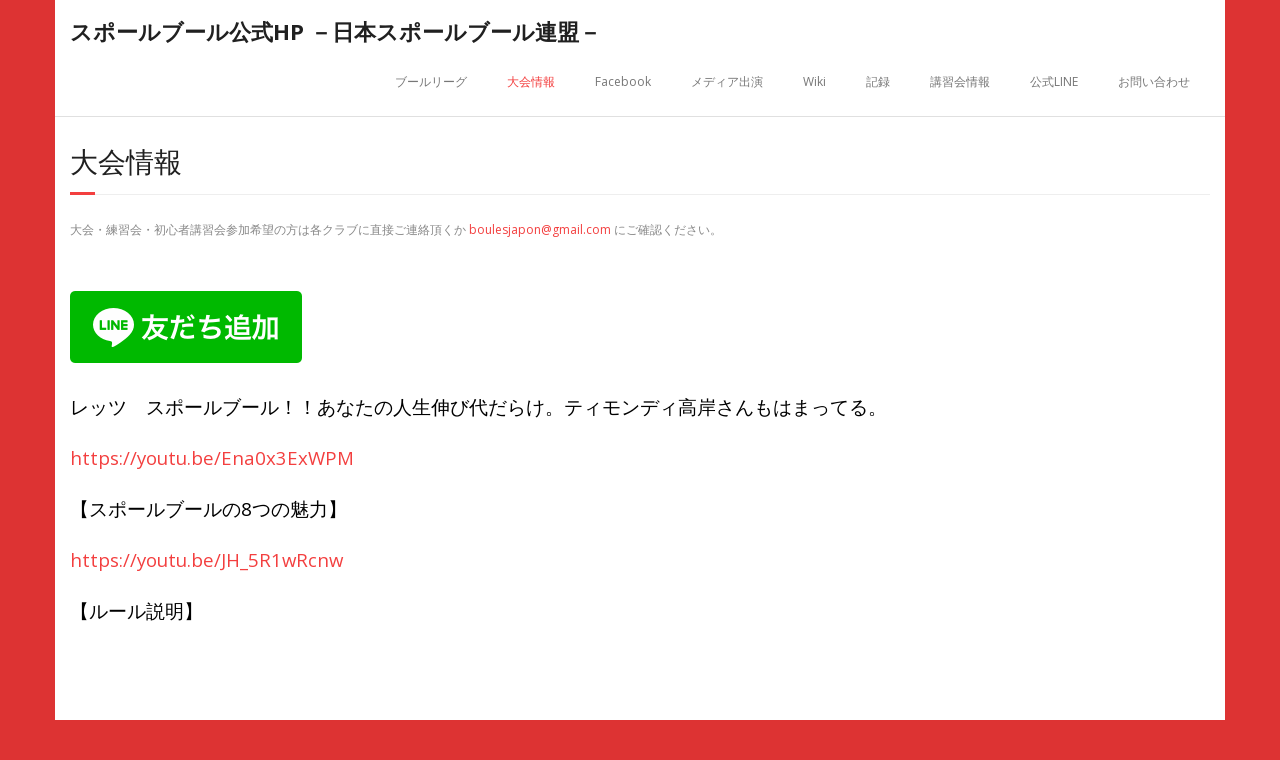

--- FILE ---
content_type: text/html; charset=UTF-8
request_url: http://boules.jp/schedule/
body_size: 5036
content:
<!DOCTYPE html>

<html lang="ja">
<head>
<meta charset="UTF-8" />
<meta name="viewport" content="width=device-width" />
<link rel="profile" href="//gmpg.org/xfn/11" />
<link rel="pingback" href="http://boules.jp/xmlrpc.php" />
<!--[if lt IE 9]>
<script src="http://boules.jp/wp-content/themes/minamaze/lib/scripts/html5.js" type="text/javascript"></script>
<![endif]-->

<title>大会情報 | スポールブール公式ＨＰ</title>

<!-- All in One SEO Pack 2.3.14.2 by Michael Torbert of Semper Fi Web Design[383,414] -->
<link rel="canonical" href="http://boules.jp/schedule/" />
			<script>
			(function(i,s,o,g,r,a,m){i['GoogleAnalyticsObject']=r;i[r]=i[r]||function(){
			(i[r].q=i[r].q||[]).push(arguments)},i[r].l=1*new Date();a=s.createElement(o),
			m=s.getElementsByTagName(o)[0];a.async=1;a.src=g;m.parentNode.insertBefore(a,m)
			})(window,document,'script','//www.google-analytics.com/analytics.js','ga');

			ga('create', 'UA-58681034-1', 'auto');
			
			ga('send', 'pageview');
			</script>
<!-- /all in one seo pack -->
<link rel='dns-prefetch' href='//fonts.googleapis.com' />
<link rel='dns-prefetch' href='//s.w.org' />
<link rel="alternate" type="application/rss+xml" title="スポールブール公式ＨＰ &raquo; フィード" href="http://boules.jp/feed/" />
<link rel="alternate" type="application/rss+xml" title="スポールブール公式ＨＰ &raquo; コメントフィード" href="http://boules.jp/comments/feed/" />
		<script type="text/javascript">
			window._wpemojiSettings = {"baseUrl":"https:\/\/s.w.org\/images\/core\/emoji\/2.3\/72x72\/","ext":".png","svgUrl":"https:\/\/s.w.org\/images\/core\/emoji\/2.3\/svg\/","svgExt":".svg","source":{"concatemoji":"http:\/\/boules.jp\/wp-includes\/js\/wp-emoji-release.min.js?ver=4.8.25"}};
			!function(t,a,e){var r,i,n,o=a.createElement("canvas"),l=o.getContext&&o.getContext("2d");function c(t){var e=a.createElement("script");e.src=t,e.defer=e.type="text/javascript",a.getElementsByTagName("head")[0].appendChild(e)}for(n=Array("flag","emoji4"),e.supports={everything:!0,everythingExceptFlag:!0},i=0;i<n.length;i++)e.supports[n[i]]=function(t){var e,a=String.fromCharCode;if(!l||!l.fillText)return!1;switch(l.clearRect(0,0,o.width,o.height),l.textBaseline="top",l.font="600 32px Arial",t){case"flag":return(l.fillText(a(55356,56826,55356,56819),0,0),e=o.toDataURL(),l.clearRect(0,0,o.width,o.height),l.fillText(a(55356,56826,8203,55356,56819),0,0),e===o.toDataURL())?!1:(l.clearRect(0,0,o.width,o.height),l.fillText(a(55356,57332,56128,56423,56128,56418,56128,56421,56128,56430,56128,56423,56128,56447),0,0),e=o.toDataURL(),l.clearRect(0,0,o.width,o.height),l.fillText(a(55356,57332,8203,56128,56423,8203,56128,56418,8203,56128,56421,8203,56128,56430,8203,56128,56423,8203,56128,56447),0,0),e!==o.toDataURL());case"emoji4":return l.fillText(a(55358,56794,8205,9794,65039),0,0),e=o.toDataURL(),l.clearRect(0,0,o.width,o.height),l.fillText(a(55358,56794,8203,9794,65039),0,0),e!==o.toDataURL()}return!1}(n[i]),e.supports.everything=e.supports.everything&&e.supports[n[i]],"flag"!==n[i]&&(e.supports.everythingExceptFlag=e.supports.everythingExceptFlag&&e.supports[n[i]]);e.supports.everythingExceptFlag=e.supports.everythingExceptFlag&&!e.supports.flag,e.DOMReady=!1,e.readyCallback=function(){e.DOMReady=!0},e.supports.everything||(r=function(){e.readyCallback()},a.addEventListener?(a.addEventListener("DOMContentLoaded",r,!1),t.addEventListener("load",r,!1)):(t.attachEvent("onload",r),a.attachEvent("onreadystatechange",function(){"complete"===a.readyState&&e.readyCallback()})),(r=e.source||{}).concatemoji?c(r.concatemoji):r.wpemoji&&r.twemoji&&(c(r.twemoji),c(r.wpemoji)))}(window,document,window._wpemojiSettings);
		</script>
		<style type="text/css">
img.wp-smiley,
img.emoji {
	display: inline !important;
	border: none !important;
	box-shadow: none !important;
	height: 1em !important;
	width: 1em !important;
	margin: 0 .07em !important;
	vertical-align: -0.1em !important;
	background: none !important;
	padding: 0 !important;
}
</style>
<link rel='stylesheet' id='thinkup-google-fonts-css'  href='//fonts.googleapis.com/css?family=Open+Sans%3A300%2C400%2C600%2C700&#038;subset=latin%2Clatin-ext' type='text/css' media='all' />
<link rel='stylesheet' id='prettyPhoto-css'  href='http://boules.jp/wp-content/themes/minamaze/lib/extentions/prettyPhoto/css/prettyPhoto.css?ver=3.1.6' type='text/css' media='all' />
<link rel='stylesheet' id='thinkup-bootstrap-css'  href='http://boules.jp/wp-content/themes/minamaze/lib/extentions/bootstrap/css/bootstrap.min.css?ver=2.3.2' type='text/css' media='all' />
<link rel='stylesheet' id='dashicons-css'  href='http://boules.jp/wp-includes/css/dashicons.min.css?ver=4.8.25' type='text/css' media='all' />
<link rel='stylesheet' id='font-awesome-css'  href='http://boules.jp/wp-content/themes/minamaze/lib/extentions/font-awesome/css/font-awesome.min.css?ver=4.7.0' type='text/css' media='all' />
<link rel='stylesheet' id='thinkup-shortcodes-css'  href='http://boules.jp/wp-content/themes/minamaze/styles/style-shortcodes.css?ver=1.6.5' type='text/css' media='all' />
<link rel='stylesheet' id='thinkup-style-css'  href='http://boules.jp/wp-content/themes/minamaze/style.css?ver=1.6.5' type='text/css' media='all' />
<link rel='stylesheet' id='thinkup-responsive-css'  href='http://boules.jp/wp-content/themes/minamaze/styles/style-responsive.css?ver=1.6.5' type='text/css' media='all' />
<script type='text/javascript' src='http://boules.jp/wp-includes/js/jquery/jquery.js?ver=1.12.4'></script>
<script type='text/javascript' src='http://boules.jp/wp-includes/js/jquery/jquery-migrate.min.js?ver=1.4.1'></script>
<link rel='https://api.w.org/' href='http://boules.jp/wp-json/' />
<link rel="EditURI" type="application/rsd+xml" title="RSD" href="http://boules.jp/xmlrpc.php?rsd" />
<link rel="wlwmanifest" type="application/wlwmanifest+xml" href="http://boules.jp/wp-includes/wlwmanifest.xml" /> 
<meta name="generator" content="WordPress 4.8.25" />
<link rel='shortlink' href='http://boules.jp/?p=904' />
<link rel="alternate" type="application/json+oembed" href="http://boules.jp/wp-json/oembed/1.0/embed?url=http%3A%2F%2Fboules.jp%2Fschedule%2F" />
<link rel="alternate" type="text/xml+oembed" href="http://boules.jp/wp-json/oembed/1.0/embed?url=http%3A%2F%2Fboules.jp%2Fschedule%2F&#038;format=xml" />
<style type="text/css" id="custom-background-css">
body.custom-background { background-color: #dd3333; }
</style>
<link rel="icon" href="http://boules.jp/wp-content/uploads/2017/05/ペタンク-150x150.jpeg" sizes="32x32" />
<link rel="icon" href="http://boules.jp/wp-content/uploads/2017/05/ペタンク.jpeg" sizes="192x192" />
<link rel="apple-touch-icon-precomposed" href="http://boules.jp/wp-content/uploads/2017/05/ペタンク.jpeg" />
<meta name="msapplication-TileImage" content="http://boules.jp/wp-content/uploads/2017/05/ペタンク.jpeg" />

</head>

<body class="page-template-default page page-id-904 custom-background layout-sidebar-none layout-responsive header-style1">
<div id="body-core" class="hfeed site">

	<header id="site-header">

		
		<div id="pre-header">
		<div class="wrap-safari">
		<div id="pre-header-core" class="main-navigation">
  
			
			
			
		</div>
		</div>
		</div>
		<!-- #pre-header -->

		<div id="header">
		<div id="header-core">

			<div id="logo">
			<a rel="home" href="http://boules.jp/"><h1 rel="home" class="site-title" title="スポールブール公式ＨＰ">スポールブール公式HP －日本スポールブール連盟－  </h1></a>
			</div>

			<div id="header-links" class="main-navigation">
			<div id="header-links-inner" class="header-links">
				<ul id="menu-%e3%83%98%e3%83%83%e3%83%80%e3%83%bc%e7%94%a8" class="menu"><li id="menu-item-1067" class="menu-item menu-item-type-post_type menu-item-object-page menu-item-1067"><a href="http://boules.jp/league/">ブールリーグ</a></li>
<li id="menu-item-906" class="menu-item menu-item-type-post_type menu-item-object-page current-menu-item page_item page-item-904 current_page_item menu-item-906"><a href="http://boules.jp/schedule/">大会情報</a></li>
<li id="menu-item-94" class="menu-item menu-item-type-custom menu-item-object-custom menu-item-94"><a href="https://www.facebook.com/letsnihondaihyo/">Facebook</a></li>
<li id="menu-item-79" class="menu-item menu-item-type-post_type menu-item-object-page menu-item-79"><a href="http://boules.jp/%e3%83%a1%e3%83%87%e3%82%a3%e3%82%a2%e5%87%ba%e6%bc%94/">メディア出演</a></li>
<li id="menu-item-95" class="menu-item menu-item-type-custom menu-item-object-custom menu-item-95"><a href="https://ja.wikipedia.org/wiki/%E3%82%B9%E3%83%9D%E3%83%BC%E3%83%AB%E3%83%96%E3%83%BC%E3%83%AB">Wiki</a></li>
<li id="menu-item-81" class="menu-item menu-item-type-post_type menu-item-object-page menu-item-81"><a href="http://boules.jp/%e8%a8%98%e9%8c%b2/">記録</a></li>
<li id="menu-item-189" class="menu-item menu-item-type-post_type menu-item-object-page menu-item-189"><a href="http://boules.jp/start/">講習会情報</a></li>
<li id="menu-item-1231" class="menu-item menu-item-type-custom menu-item-object-custom menu-item-1231"><a href="https://lin.ee/CPSHSt1">公式LINE</a></li>
<li id="menu-item-82" class="menu-item menu-item-type-post_type menu-item-object-page menu-item-82"><a href="http://boules.jp/%e3%81%8a%e5%95%8f%e3%81%84%e5%90%88%e3%82%8f%e3%81%9b/">お問い合わせ</a></li>
</ul>			</div>
			</div>
			<!-- #header-links .main-navigation -->

			<div id="header-responsive"><a class="btn-navbar" data-toggle="collapse" data-target=".nav-collapse"><span class="icon-bar"></span><span class="icon-bar"></span><span class="icon-bar"></span></a><div id="header-responsive-inner" class="responsive-links nav-collapse collapse"><ul id="menu-%e3%83%98%e3%83%83%e3%83%80%e3%83%bc%e7%94%a8-1" class=""><li class="menu-item menu-item-type-post_type menu-item-object-page menu-item-1067"><a href="http://boules.jp/league/">ブールリーグ</a></li>
<li class="menu-item menu-item-type-post_type menu-item-object-page current-menu-item page_item page-item-904 current_page_item menu-item-906"><a href="http://boules.jp/schedule/">大会情報</a></li>
<li class="menu-item menu-item-type-custom menu-item-object-custom menu-item-94"><a href="https://www.facebook.com/letsnihondaihyo/">Facebook</a></li>
<li class="menu-item menu-item-type-post_type menu-item-object-page menu-item-79"><a href="http://boules.jp/%e3%83%a1%e3%83%87%e3%82%a3%e3%82%a2%e5%87%ba%e6%bc%94/">メディア出演</a></li>
<li class="menu-item menu-item-type-custom menu-item-object-custom menu-item-95"><a href="https://ja.wikipedia.org/wiki/%E3%82%B9%E3%83%9D%E3%83%BC%E3%83%AB%E3%83%96%E3%83%BC%E3%83%AB">Wiki</a></li>
<li class="menu-item menu-item-type-post_type menu-item-object-page menu-item-81"><a href="http://boules.jp/%e8%a8%98%e9%8c%b2/">記録</a></li>
<li class="menu-item menu-item-type-post_type menu-item-object-page menu-item-189"><a href="http://boules.jp/start/">講習会情報</a></li>
<li class="menu-item menu-item-type-custom menu-item-object-custom menu-item-1231"><a href="https://lin.ee/CPSHSt1">公式LINE</a></li>
<li class="menu-item menu-item-type-post_type menu-item-object-page menu-item-82"><a href="http://boules.jp/%e3%81%8a%e5%95%8f%e3%81%84%e5%90%88%e3%82%8f%e3%81%9b/">お問い合わせ</a></li>
</ul></div></div><!-- #header-responsive -->
		</div>
		</div>
		<!-- #header -->
			</header>
	<!-- header -->

		
	<div id="content">
	<div id="content-core">

		<div id="main">
		<div id="intro" class="option1"><div id="intro-core"><h1 class="page-title"><span>大会情報</span></h1></div></div>
		<div id="main-core">
			
				
		<article id="post-904" class="post-904 page type-page status-publish hentry">

		<p>大会・練習会・初心者講習会参加希望の方は各クラブに直接ご連絡頂くか <a href="mailto:boulesjapon@gmail.com">boulesjapon@gmail.com</a> にご確認ください。</p>
<p><span style="color: #000000; font-size: 14pt;"><br />
<a href="https://lin.ee/8oQX9hm"><img src="https://scdn.line-apps.com/n/line_add_friends/btn/ja.png" height="36" border="0" /></a></span></p>
<p><span style="color: #000000; font-size: 14pt;">レッツ　スポールブール！！あなたの人生伸び代だらけ。ティモンディ高岸さんもはまってる。</span></p>
<p><span style="color: #000000; font-size: 14pt;"><a href="https://youtu.be/Ena0x3ExWPM">https://youtu.be/Ena0x3ExWPM</a></span></p>
<p><span style="color: #000000; font-size: 14pt;">【スポールブールの8つの魅力】</span></p>
<p><span style="color: #000000; font-size: 14pt;"><a href="https://youtu.be/JH_5R1wRcnw">https://youtu.be/JH_5R1wRcnw</a></span></p>
<p><span style="color: #000000; font-size: 14pt;">【ルール説明】</span></p>
<p><iframe width="960" height="540" src="https://www.youtube.com/embed/7ne13F-SBdg?feature=oembed" frameborder="0" allow="accelerometer; autoplay; clipboard-write; encrypted-media; gyroscope; picture-in-picture; web-share" referrerpolicy="strict-origin-when-cross-origin" allowfullscreen title="スポールブールのルール説明"></iframe></p>
<p><span style="color: #000000; font-size: 14pt;">スポールブールは運動未経験でもすぐ試合に出場できます。また競技人口が少ないため日本代表や日本ランキング、クラブチーム日本一狙えます。</span></p>
<p><span style="color: #000000; font-size: 14pt;">【問合せ】ライン返信可</span></p>
<p><span style="color: #000000; font-size: 14pt;">メール:　 <a href="mailto:boulejapon@gmail.com">boulejapon@gmail.com</a></span></p>
<p><span style="color: #000000; font-size: 14pt;">Facebook:</span></p>
<p><span style="color: #000000; font-size: 14pt;"><a href="https://www.facebook.com/letsnihondaihyo/">https://www.facebook.com/letsnihondaihyo/</a></span></p>

		</article>

				
			

		</div><!-- #main-core -->
		</div><!-- #main -->
			</div>
	</div><!-- #content -->

	<footer>
		<!-- #footer -->		
		<div id="sub-footer">
		<div id="sub-footer-core">	

						<!-- #footer-menu -->

			<div class="copyright">
			Developed by <a href="//www.thinkupthemes.com/" target="_blank">Think Up Themes Ltd</a>. Powered by <a href="//www.wordpress.org/" target="_blank">Wordpress</a>.			</div>
			<!-- .copyright -->

		</div>
		</div>
	</footer><!-- footer -->

</div><!-- #body-core -->

<script type='text/javascript' src='http://boules.jp/wp-content/themes/minamaze/lib/extentions/prettyPhoto/js/jquery.prettyPhoto.js?ver=3.1.6'></script>
<script type='text/javascript' src='http://boules.jp/wp-content/themes/minamaze/lib/scripts/modernizr.js?ver=2.6.2'></script>
<script type='text/javascript' src='http://boules.jp/wp-content/themes/minamaze/lib/extentions/bootstrap/js/bootstrap.js?ver=2.3.2'></script>
<script type='text/javascript' src='http://boules.jp/wp-content/themes/minamaze/lib/scripts/main-frontend.js?ver=1.6.5'></script>
<script type='text/javascript' src='http://boules.jp/wp-content/themes/minamaze/lib/scripts/plugins/ResponsiveSlides/responsiveslides.min.js?ver=1.54'></script>
<script type='text/javascript' src='http://boules.jp/wp-content/themes/minamaze/lib/scripts/plugins/ResponsiveSlides/responsiveslides-call.js?ver=1.6.5'></script>
<script type='text/javascript' src='http://boules.jp/wp-includes/js/wp-embed.min.js?ver=4.8.25'></script>

</body>
</html>

--- FILE ---
content_type: text/plain
request_url: https://www.google-analytics.com/j/collect?v=1&_v=j102&a=1736253573&t=pageview&_s=1&dl=http%3A%2F%2Fboules.jp%2Fschedule%2F&ul=en-us%40posix&dt=%E5%A4%A7%E4%BC%9A%E6%83%85%E5%A0%B1%20%7C%20%E3%82%B9%E3%83%9D%E3%83%BC%E3%83%AB%E3%83%96%E3%83%BC%E3%83%AB%E5%85%AC%E5%BC%8F%EF%BC%A8%EF%BC%B0&sr=1280x720&vp=1280x720&_u=IEBAAEABAAAAACAAI~&jid=1715893417&gjid=979423350&cid=2039008688.1769912583&tid=UA-58681034-1&_gid=1544801043.1769912583&_r=1&_slc=1&z=287321973
body_size: -283
content:
2,cG-DSR45PQE8F